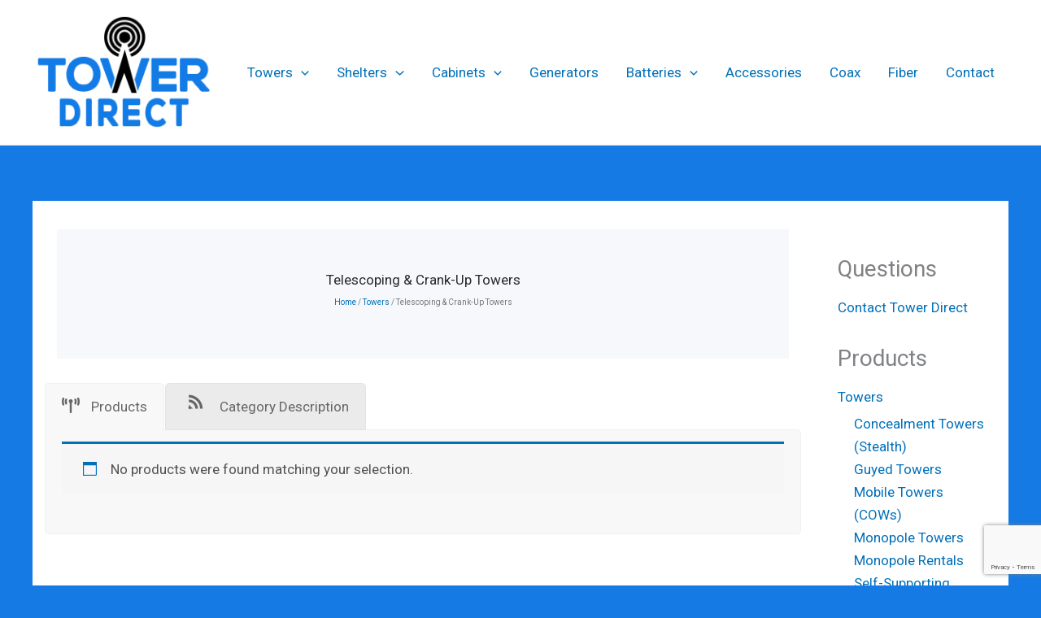

--- FILE ---
content_type: text/html; charset=utf-8
request_url: https://www.google.com/recaptcha/api2/anchor?ar=1&k=6LcqN58UAAAAAE2wurT_44vfSGAdUCrVxwb3iOK3&co=aHR0cHM6Ly90b3dlcmRpcmVjdC5uZXQ6NDQz&hl=en&v=PoyoqOPhxBO7pBk68S4YbpHZ&size=invisible&anchor-ms=20000&execute-ms=30000&cb=aaqoxpzhi7ki
body_size: 48764
content:
<!DOCTYPE HTML><html dir="ltr" lang="en"><head><meta http-equiv="Content-Type" content="text/html; charset=UTF-8">
<meta http-equiv="X-UA-Compatible" content="IE=edge">
<title>reCAPTCHA</title>
<style type="text/css">
/* cyrillic-ext */
@font-face {
  font-family: 'Roboto';
  font-style: normal;
  font-weight: 400;
  font-stretch: 100%;
  src: url(//fonts.gstatic.com/s/roboto/v48/KFO7CnqEu92Fr1ME7kSn66aGLdTylUAMa3GUBHMdazTgWw.woff2) format('woff2');
  unicode-range: U+0460-052F, U+1C80-1C8A, U+20B4, U+2DE0-2DFF, U+A640-A69F, U+FE2E-FE2F;
}
/* cyrillic */
@font-face {
  font-family: 'Roboto';
  font-style: normal;
  font-weight: 400;
  font-stretch: 100%;
  src: url(//fonts.gstatic.com/s/roboto/v48/KFO7CnqEu92Fr1ME7kSn66aGLdTylUAMa3iUBHMdazTgWw.woff2) format('woff2');
  unicode-range: U+0301, U+0400-045F, U+0490-0491, U+04B0-04B1, U+2116;
}
/* greek-ext */
@font-face {
  font-family: 'Roboto';
  font-style: normal;
  font-weight: 400;
  font-stretch: 100%;
  src: url(//fonts.gstatic.com/s/roboto/v48/KFO7CnqEu92Fr1ME7kSn66aGLdTylUAMa3CUBHMdazTgWw.woff2) format('woff2');
  unicode-range: U+1F00-1FFF;
}
/* greek */
@font-face {
  font-family: 'Roboto';
  font-style: normal;
  font-weight: 400;
  font-stretch: 100%;
  src: url(//fonts.gstatic.com/s/roboto/v48/KFO7CnqEu92Fr1ME7kSn66aGLdTylUAMa3-UBHMdazTgWw.woff2) format('woff2');
  unicode-range: U+0370-0377, U+037A-037F, U+0384-038A, U+038C, U+038E-03A1, U+03A3-03FF;
}
/* math */
@font-face {
  font-family: 'Roboto';
  font-style: normal;
  font-weight: 400;
  font-stretch: 100%;
  src: url(//fonts.gstatic.com/s/roboto/v48/KFO7CnqEu92Fr1ME7kSn66aGLdTylUAMawCUBHMdazTgWw.woff2) format('woff2');
  unicode-range: U+0302-0303, U+0305, U+0307-0308, U+0310, U+0312, U+0315, U+031A, U+0326-0327, U+032C, U+032F-0330, U+0332-0333, U+0338, U+033A, U+0346, U+034D, U+0391-03A1, U+03A3-03A9, U+03B1-03C9, U+03D1, U+03D5-03D6, U+03F0-03F1, U+03F4-03F5, U+2016-2017, U+2034-2038, U+203C, U+2040, U+2043, U+2047, U+2050, U+2057, U+205F, U+2070-2071, U+2074-208E, U+2090-209C, U+20D0-20DC, U+20E1, U+20E5-20EF, U+2100-2112, U+2114-2115, U+2117-2121, U+2123-214F, U+2190, U+2192, U+2194-21AE, U+21B0-21E5, U+21F1-21F2, U+21F4-2211, U+2213-2214, U+2216-22FF, U+2308-230B, U+2310, U+2319, U+231C-2321, U+2336-237A, U+237C, U+2395, U+239B-23B7, U+23D0, U+23DC-23E1, U+2474-2475, U+25AF, U+25B3, U+25B7, U+25BD, U+25C1, U+25CA, U+25CC, U+25FB, U+266D-266F, U+27C0-27FF, U+2900-2AFF, U+2B0E-2B11, U+2B30-2B4C, U+2BFE, U+3030, U+FF5B, U+FF5D, U+1D400-1D7FF, U+1EE00-1EEFF;
}
/* symbols */
@font-face {
  font-family: 'Roboto';
  font-style: normal;
  font-weight: 400;
  font-stretch: 100%;
  src: url(//fonts.gstatic.com/s/roboto/v48/KFO7CnqEu92Fr1ME7kSn66aGLdTylUAMaxKUBHMdazTgWw.woff2) format('woff2');
  unicode-range: U+0001-000C, U+000E-001F, U+007F-009F, U+20DD-20E0, U+20E2-20E4, U+2150-218F, U+2190, U+2192, U+2194-2199, U+21AF, U+21E6-21F0, U+21F3, U+2218-2219, U+2299, U+22C4-22C6, U+2300-243F, U+2440-244A, U+2460-24FF, U+25A0-27BF, U+2800-28FF, U+2921-2922, U+2981, U+29BF, U+29EB, U+2B00-2BFF, U+4DC0-4DFF, U+FFF9-FFFB, U+10140-1018E, U+10190-1019C, U+101A0, U+101D0-101FD, U+102E0-102FB, U+10E60-10E7E, U+1D2C0-1D2D3, U+1D2E0-1D37F, U+1F000-1F0FF, U+1F100-1F1AD, U+1F1E6-1F1FF, U+1F30D-1F30F, U+1F315, U+1F31C, U+1F31E, U+1F320-1F32C, U+1F336, U+1F378, U+1F37D, U+1F382, U+1F393-1F39F, U+1F3A7-1F3A8, U+1F3AC-1F3AF, U+1F3C2, U+1F3C4-1F3C6, U+1F3CA-1F3CE, U+1F3D4-1F3E0, U+1F3ED, U+1F3F1-1F3F3, U+1F3F5-1F3F7, U+1F408, U+1F415, U+1F41F, U+1F426, U+1F43F, U+1F441-1F442, U+1F444, U+1F446-1F449, U+1F44C-1F44E, U+1F453, U+1F46A, U+1F47D, U+1F4A3, U+1F4B0, U+1F4B3, U+1F4B9, U+1F4BB, U+1F4BF, U+1F4C8-1F4CB, U+1F4D6, U+1F4DA, U+1F4DF, U+1F4E3-1F4E6, U+1F4EA-1F4ED, U+1F4F7, U+1F4F9-1F4FB, U+1F4FD-1F4FE, U+1F503, U+1F507-1F50B, U+1F50D, U+1F512-1F513, U+1F53E-1F54A, U+1F54F-1F5FA, U+1F610, U+1F650-1F67F, U+1F687, U+1F68D, U+1F691, U+1F694, U+1F698, U+1F6AD, U+1F6B2, U+1F6B9-1F6BA, U+1F6BC, U+1F6C6-1F6CF, U+1F6D3-1F6D7, U+1F6E0-1F6EA, U+1F6F0-1F6F3, U+1F6F7-1F6FC, U+1F700-1F7FF, U+1F800-1F80B, U+1F810-1F847, U+1F850-1F859, U+1F860-1F887, U+1F890-1F8AD, U+1F8B0-1F8BB, U+1F8C0-1F8C1, U+1F900-1F90B, U+1F93B, U+1F946, U+1F984, U+1F996, U+1F9E9, U+1FA00-1FA6F, U+1FA70-1FA7C, U+1FA80-1FA89, U+1FA8F-1FAC6, U+1FACE-1FADC, U+1FADF-1FAE9, U+1FAF0-1FAF8, U+1FB00-1FBFF;
}
/* vietnamese */
@font-face {
  font-family: 'Roboto';
  font-style: normal;
  font-weight: 400;
  font-stretch: 100%;
  src: url(//fonts.gstatic.com/s/roboto/v48/KFO7CnqEu92Fr1ME7kSn66aGLdTylUAMa3OUBHMdazTgWw.woff2) format('woff2');
  unicode-range: U+0102-0103, U+0110-0111, U+0128-0129, U+0168-0169, U+01A0-01A1, U+01AF-01B0, U+0300-0301, U+0303-0304, U+0308-0309, U+0323, U+0329, U+1EA0-1EF9, U+20AB;
}
/* latin-ext */
@font-face {
  font-family: 'Roboto';
  font-style: normal;
  font-weight: 400;
  font-stretch: 100%;
  src: url(//fonts.gstatic.com/s/roboto/v48/KFO7CnqEu92Fr1ME7kSn66aGLdTylUAMa3KUBHMdazTgWw.woff2) format('woff2');
  unicode-range: U+0100-02BA, U+02BD-02C5, U+02C7-02CC, U+02CE-02D7, U+02DD-02FF, U+0304, U+0308, U+0329, U+1D00-1DBF, U+1E00-1E9F, U+1EF2-1EFF, U+2020, U+20A0-20AB, U+20AD-20C0, U+2113, U+2C60-2C7F, U+A720-A7FF;
}
/* latin */
@font-face {
  font-family: 'Roboto';
  font-style: normal;
  font-weight: 400;
  font-stretch: 100%;
  src: url(//fonts.gstatic.com/s/roboto/v48/KFO7CnqEu92Fr1ME7kSn66aGLdTylUAMa3yUBHMdazQ.woff2) format('woff2');
  unicode-range: U+0000-00FF, U+0131, U+0152-0153, U+02BB-02BC, U+02C6, U+02DA, U+02DC, U+0304, U+0308, U+0329, U+2000-206F, U+20AC, U+2122, U+2191, U+2193, U+2212, U+2215, U+FEFF, U+FFFD;
}
/* cyrillic-ext */
@font-face {
  font-family: 'Roboto';
  font-style: normal;
  font-weight: 500;
  font-stretch: 100%;
  src: url(//fonts.gstatic.com/s/roboto/v48/KFO7CnqEu92Fr1ME7kSn66aGLdTylUAMa3GUBHMdazTgWw.woff2) format('woff2');
  unicode-range: U+0460-052F, U+1C80-1C8A, U+20B4, U+2DE0-2DFF, U+A640-A69F, U+FE2E-FE2F;
}
/* cyrillic */
@font-face {
  font-family: 'Roboto';
  font-style: normal;
  font-weight: 500;
  font-stretch: 100%;
  src: url(//fonts.gstatic.com/s/roboto/v48/KFO7CnqEu92Fr1ME7kSn66aGLdTylUAMa3iUBHMdazTgWw.woff2) format('woff2');
  unicode-range: U+0301, U+0400-045F, U+0490-0491, U+04B0-04B1, U+2116;
}
/* greek-ext */
@font-face {
  font-family: 'Roboto';
  font-style: normal;
  font-weight: 500;
  font-stretch: 100%;
  src: url(//fonts.gstatic.com/s/roboto/v48/KFO7CnqEu92Fr1ME7kSn66aGLdTylUAMa3CUBHMdazTgWw.woff2) format('woff2');
  unicode-range: U+1F00-1FFF;
}
/* greek */
@font-face {
  font-family: 'Roboto';
  font-style: normal;
  font-weight: 500;
  font-stretch: 100%;
  src: url(//fonts.gstatic.com/s/roboto/v48/KFO7CnqEu92Fr1ME7kSn66aGLdTylUAMa3-UBHMdazTgWw.woff2) format('woff2');
  unicode-range: U+0370-0377, U+037A-037F, U+0384-038A, U+038C, U+038E-03A1, U+03A3-03FF;
}
/* math */
@font-face {
  font-family: 'Roboto';
  font-style: normal;
  font-weight: 500;
  font-stretch: 100%;
  src: url(//fonts.gstatic.com/s/roboto/v48/KFO7CnqEu92Fr1ME7kSn66aGLdTylUAMawCUBHMdazTgWw.woff2) format('woff2');
  unicode-range: U+0302-0303, U+0305, U+0307-0308, U+0310, U+0312, U+0315, U+031A, U+0326-0327, U+032C, U+032F-0330, U+0332-0333, U+0338, U+033A, U+0346, U+034D, U+0391-03A1, U+03A3-03A9, U+03B1-03C9, U+03D1, U+03D5-03D6, U+03F0-03F1, U+03F4-03F5, U+2016-2017, U+2034-2038, U+203C, U+2040, U+2043, U+2047, U+2050, U+2057, U+205F, U+2070-2071, U+2074-208E, U+2090-209C, U+20D0-20DC, U+20E1, U+20E5-20EF, U+2100-2112, U+2114-2115, U+2117-2121, U+2123-214F, U+2190, U+2192, U+2194-21AE, U+21B0-21E5, U+21F1-21F2, U+21F4-2211, U+2213-2214, U+2216-22FF, U+2308-230B, U+2310, U+2319, U+231C-2321, U+2336-237A, U+237C, U+2395, U+239B-23B7, U+23D0, U+23DC-23E1, U+2474-2475, U+25AF, U+25B3, U+25B7, U+25BD, U+25C1, U+25CA, U+25CC, U+25FB, U+266D-266F, U+27C0-27FF, U+2900-2AFF, U+2B0E-2B11, U+2B30-2B4C, U+2BFE, U+3030, U+FF5B, U+FF5D, U+1D400-1D7FF, U+1EE00-1EEFF;
}
/* symbols */
@font-face {
  font-family: 'Roboto';
  font-style: normal;
  font-weight: 500;
  font-stretch: 100%;
  src: url(//fonts.gstatic.com/s/roboto/v48/KFO7CnqEu92Fr1ME7kSn66aGLdTylUAMaxKUBHMdazTgWw.woff2) format('woff2');
  unicode-range: U+0001-000C, U+000E-001F, U+007F-009F, U+20DD-20E0, U+20E2-20E4, U+2150-218F, U+2190, U+2192, U+2194-2199, U+21AF, U+21E6-21F0, U+21F3, U+2218-2219, U+2299, U+22C4-22C6, U+2300-243F, U+2440-244A, U+2460-24FF, U+25A0-27BF, U+2800-28FF, U+2921-2922, U+2981, U+29BF, U+29EB, U+2B00-2BFF, U+4DC0-4DFF, U+FFF9-FFFB, U+10140-1018E, U+10190-1019C, U+101A0, U+101D0-101FD, U+102E0-102FB, U+10E60-10E7E, U+1D2C0-1D2D3, U+1D2E0-1D37F, U+1F000-1F0FF, U+1F100-1F1AD, U+1F1E6-1F1FF, U+1F30D-1F30F, U+1F315, U+1F31C, U+1F31E, U+1F320-1F32C, U+1F336, U+1F378, U+1F37D, U+1F382, U+1F393-1F39F, U+1F3A7-1F3A8, U+1F3AC-1F3AF, U+1F3C2, U+1F3C4-1F3C6, U+1F3CA-1F3CE, U+1F3D4-1F3E0, U+1F3ED, U+1F3F1-1F3F3, U+1F3F5-1F3F7, U+1F408, U+1F415, U+1F41F, U+1F426, U+1F43F, U+1F441-1F442, U+1F444, U+1F446-1F449, U+1F44C-1F44E, U+1F453, U+1F46A, U+1F47D, U+1F4A3, U+1F4B0, U+1F4B3, U+1F4B9, U+1F4BB, U+1F4BF, U+1F4C8-1F4CB, U+1F4D6, U+1F4DA, U+1F4DF, U+1F4E3-1F4E6, U+1F4EA-1F4ED, U+1F4F7, U+1F4F9-1F4FB, U+1F4FD-1F4FE, U+1F503, U+1F507-1F50B, U+1F50D, U+1F512-1F513, U+1F53E-1F54A, U+1F54F-1F5FA, U+1F610, U+1F650-1F67F, U+1F687, U+1F68D, U+1F691, U+1F694, U+1F698, U+1F6AD, U+1F6B2, U+1F6B9-1F6BA, U+1F6BC, U+1F6C6-1F6CF, U+1F6D3-1F6D7, U+1F6E0-1F6EA, U+1F6F0-1F6F3, U+1F6F7-1F6FC, U+1F700-1F7FF, U+1F800-1F80B, U+1F810-1F847, U+1F850-1F859, U+1F860-1F887, U+1F890-1F8AD, U+1F8B0-1F8BB, U+1F8C0-1F8C1, U+1F900-1F90B, U+1F93B, U+1F946, U+1F984, U+1F996, U+1F9E9, U+1FA00-1FA6F, U+1FA70-1FA7C, U+1FA80-1FA89, U+1FA8F-1FAC6, U+1FACE-1FADC, U+1FADF-1FAE9, U+1FAF0-1FAF8, U+1FB00-1FBFF;
}
/* vietnamese */
@font-face {
  font-family: 'Roboto';
  font-style: normal;
  font-weight: 500;
  font-stretch: 100%;
  src: url(//fonts.gstatic.com/s/roboto/v48/KFO7CnqEu92Fr1ME7kSn66aGLdTylUAMa3OUBHMdazTgWw.woff2) format('woff2');
  unicode-range: U+0102-0103, U+0110-0111, U+0128-0129, U+0168-0169, U+01A0-01A1, U+01AF-01B0, U+0300-0301, U+0303-0304, U+0308-0309, U+0323, U+0329, U+1EA0-1EF9, U+20AB;
}
/* latin-ext */
@font-face {
  font-family: 'Roboto';
  font-style: normal;
  font-weight: 500;
  font-stretch: 100%;
  src: url(//fonts.gstatic.com/s/roboto/v48/KFO7CnqEu92Fr1ME7kSn66aGLdTylUAMa3KUBHMdazTgWw.woff2) format('woff2');
  unicode-range: U+0100-02BA, U+02BD-02C5, U+02C7-02CC, U+02CE-02D7, U+02DD-02FF, U+0304, U+0308, U+0329, U+1D00-1DBF, U+1E00-1E9F, U+1EF2-1EFF, U+2020, U+20A0-20AB, U+20AD-20C0, U+2113, U+2C60-2C7F, U+A720-A7FF;
}
/* latin */
@font-face {
  font-family: 'Roboto';
  font-style: normal;
  font-weight: 500;
  font-stretch: 100%;
  src: url(//fonts.gstatic.com/s/roboto/v48/KFO7CnqEu92Fr1ME7kSn66aGLdTylUAMa3yUBHMdazQ.woff2) format('woff2');
  unicode-range: U+0000-00FF, U+0131, U+0152-0153, U+02BB-02BC, U+02C6, U+02DA, U+02DC, U+0304, U+0308, U+0329, U+2000-206F, U+20AC, U+2122, U+2191, U+2193, U+2212, U+2215, U+FEFF, U+FFFD;
}
/* cyrillic-ext */
@font-face {
  font-family: 'Roboto';
  font-style: normal;
  font-weight: 900;
  font-stretch: 100%;
  src: url(//fonts.gstatic.com/s/roboto/v48/KFO7CnqEu92Fr1ME7kSn66aGLdTylUAMa3GUBHMdazTgWw.woff2) format('woff2');
  unicode-range: U+0460-052F, U+1C80-1C8A, U+20B4, U+2DE0-2DFF, U+A640-A69F, U+FE2E-FE2F;
}
/* cyrillic */
@font-face {
  font-family: 'Roboto';
  font-style: normal;
  font-weight: 900;
  font-stretch: 100%;
  src: url(//fonts.gstatic.com/s/roboto/v48/KFO7CnqEu92Fr1ME7kSn66aGLdTylUAMa3iUBHMdazTgWw.woff2) format('woff2');
  unicode-range: U+0301, U+0400-045F, U+0490-0491, U+04B0-04B1, U+2116;
}
/* greek-ext */
@font-face {
  font-family: 'Roboto';
  font-style: normal;
  font-weight: 900;
  font-stretch: 100%;
  src: url(//fonts.gstatic.com/s/roboto/v48/KFO7CnqEu92Fr1ME7kSn66aGLdTylUAMa3CUBHMdazTgWw.woff2) format('woff2');
  unicode-range: U+1F00-1FFF;
}
/* greek */
@font-face {
  font-family: 'Roboto';
  font-style: normal;
  font-weight: 900;
  font-stretch: 100%;
  src: url(//fonts.gstatic.com/s/roboto/v48/KFO7CnqEu92Fr1ME7kSn66aGLdTylUAMa3-UBHMdazTgWw.woff2) format('woff2');
  unicode-range: U+0370-0377, U+037A-037F, U+0384-038A, U+038C, U+038E-03A1, U+03A3-03FF;
}
/* math */
@font-face {
  font-family: 'Roboto';
  font-style: normal;
  font-weight: 900;
  font-stretch: 100%;
  src: url(//fonts.gstatic.com/s/roboto/v48/KFO7CnqEu92Fr1ME7kSn66aGLdTylUAMawCUBHMdazTgWw.woff2) format('woff2');
  unicode-range: U+0302-0303, U+0305, U+0307-0308, U+0310, U+0312, U+0315, U+031A, U+0326-0327, U+032C, U+032F-0330, U+0332-0333, U+0338, U+033A, U+0346, U+034D, U+0391-03A1, U+03A3-03A9, U+03B1-03C9, U+03D1, U+03D5-03D6, U+03F0-03F1, U+03F4-03F5, U+2016-2017, U+2034-2038, U+203C, U+2040, U+2043, U+2047, U+2050, U+2057, U+205F, U+2070-2071, U+2074-208E, U+2090-209C, U+20D0-20DC, U+20E1, U+20E5-20EF, U+2100-2112, U+2114-2115, U+2117-2121, U+2123-214F, U+2190, U+2192, U+2194-21AE, U+21B0-21E5, U+21F1-21F2, U+21F4-2211, U+2213-2214, U+2216-22FF, U+2308-230B, U+2310, U+2319, U+231C-2321, U+2336-237A, U+237C, U+2395, U+239B-23B7, U+23D0, U+23DC-23E1, U+2474-2475, U+25AF, U+25B3, U+25B7, U+25BD, U+25C1, U+25CA, U+25CC, U+25FB, U+266D-266F, U+27C0-27FF, U+2900-2AFF, U+2B0E-2B11, U+2B30-2B4C, U+2BFE, U+3030, U+FF5B, U+FF5D, U+1D400-1D7FF, U+1EE00-1EEFF;
}
/* symbols */
@font-face {
  font-family: 'Roboto';
  font-style: normal;
  font-weight: 900;
  font-stretch: 100%;
  src: url(//fonts.gstatic.com/s/roboto/v48/KFO7CnqEu92Fr1ME7kSn66aGLdTylUAMaxKUBHMdazTgWw.woff2) format('woff2');
  unicode-range: U+0001-000C, U+000E-001F, U+007F-009F, U+20DD-20E0, U+20E2-20E4, U+2150-218F, U+2190, U+2192, U+2194-2199, U+21AF, U+21E6-21F0, U+21F3, U+2218-2219, U+2299, U+22C4-22C6, U+2300-243F, U+2440-244A, U+2460-24FF, U+25A0-27BF, U+2800-28FF, U+2921-2922, U+2981, U+29BF, U+29EB, U+2B00-2BFF, U+4DC0-4DFF, U+FFF9-FFFB, U+10140-1018E, U+10190-1019C, U+101A0, U+101D0-101FD, U+102E0-102FB, U+10E60-10E7E, U+1D2C0-1D2D3, U+1D2E0-1D37F, U+1F000-1F0FF, U+1F100-1F1AD, U+1F1E6-1F1FF, U+1F30D-1F30F, U+1F315, U+1F31C, U+1F31E, U+1F320-1F32C, U+1F336, U+1F378, U+1F37D, U+1F382, U+1F393-1F39F, U+1F3A7-1F3A8, U+1F3AC-1F3AF, U+1F3C2, U+1F3C4-1F3C6, U+1F3CA-1F3CE, U+1F3D4-1F3E0, U+1F3ED, U+1F3F1-1F3F3, U+1F3F5-1F3F7, U+1F408, U+1F415, U+1F41F, U+1F426, U+1F43F, U+1F441-1F442, U+1F444, U+1F446-1F449, U+1F44C-1F44E, U+1F453, U+1F46A, U+1F47D, U+1F4A3, U+1F4B0, U+1F4B3, U+1F4B9, U+1F4BB, U+1F4BF, U+1F4C8-1F4CB, U+1F4D6, U+1F4DA, U+1F4DF, U+1F4E3-1F4E6, U+1F4EA-1F4ED, U+1F4F7, U+1F4F9-1F4FB, U+1F4FD-1F4FE, U+1F503, U+1F507-1F50B, U+1F50D, U+1F512-1F513, U+1F53E-1F54A, U+1F54F-1F5FA, U+1F610, U+1F650-1F67F, U+1F687, U+1F68D, U+1F691, U+1F694, U+1F698, U+1F6AD, U+1F6B2, U+1F6B9-1F6BA, U+1F6BC, U+1F6C6-1F6CF, U+1F6D3-1F6D7, U+1F6E0-1F6EA, U+1F6F0-1F6F3, U+1F6F7-1F6FC, U+1F700-1F7FF, U+1F800-1F80B, U+1F810-1F847, U+1F850-1F859, U+1F860-1F887, U+1F890-1F8AD, U+1F8B0-1F8BB, U+1F8C0-1F8C1, U+1F900-1F90B, U+1F93B, U+1F946, U+1F984, U+1F996, U+1F9E9, U+1FA00-1FA6F, U+1FA70-1FA7C, U+1FA80-1FA89, U+1FA8F-1FAC6, U+1FACE-1FADC, U+1FADF-1FAE9, U+1FAF0-1FAF8, U+1FB00-1FBFF;
}
/* vietnamese */
@font-face {
  font-family: 'Roboto';
  font-style: normal;
  font-weight: 900;
  font-stretch: 100%;
  src: url(//fonts.gstatic.com/s/roboto/v48/KFO7CnqEu92Fr1ME7kSn66aGLdTylUAMa3OUBHMdazTgWw.woff2) format('woff2');
  unicode-range: U+0102-0103, U+0110-0111, U+0128-0129, U+0168-0169, U+01A0-01A1, U+01AF-01B0, U+0300-0301, U+0303-0304, U+0308-0309, U+0323, U+0329, U+1EA0-1EF9, U+20AB;
}
/* latin-ext */
@font-face {
  font-family: 'Roboto';
  font-style: normal;
  font-weight: 900;
  font-stretch: 100%;
  src: url(//fonts.gstatic.com/s/roboto/v48/KFO7CnqEu92Fr1ME7kSn66aGLdTylUAMa3KUBHMdazTgWw.woff2) format('woff2');
  unicode-range: U+0100-02BA, U+02BD-02C5, U+02C7-02CC, U+02CE-02D7, U+02DD-02FF, U+0304, U+0308, U+0329, U+1D00-1DBF, U+1E00-1E9F, U+1EF2-1EFF, U+2020, U+20A0-20AB, U+20AD-20C0, U+2113, U+2C60-2C7F, U+A720-A7FF;
}
/* latin */
@font-face {
  font-family: 'Roboto';
  font-style: normal;
  font-weight: 900;
  font-stretch: 100%;
  src: url(//fonts.gstatic.com/s/roboto/v48/KFO7CnqEu92Fr1ME7kSn66aGLdTylUAMa3yUBHMdazQ.woff2) format('woff2');
  unicode-range: U+0000-00FF, U+0131, U+0152-0153, U+02BB-02BC, U+02C6, U+02DA, U+02DC, U+0304, U+0308, U+0329, U+2000-206F, U+20AC, U+2122, U+2191, U+2193, U+2212, U+2215, U+FEFF, U+FFFD;
}

</style>
<link rel="stylesheet" type="text/css" href="https://www.gstatic.com/recaptcha/releases/PoyoqOPhxBO7pBk68S4YbpHZ/styles__ltr.css">
<script nonce="-1H2Sh0VT5VPGfwJm-C8JA" type="text/javascript">window['__recaptcha_api'] = 'https://www.google.com/recaptcha/api2/';</script>
<script type="text/javascript" src="https://www.gstatic.com/recaptcha/releases/PoyoqOPhxBO7pBk68S4YbpHZ/recaptcha__en.js" nonce="-1H2Sh0VT5VPGfwJm-C8JA">
      
    </script></head>
<body><div id="rc-anchor-alert" class="rc-anchor-alert"></div>
<input type="hidden" id="recaptcha-token" value="[base64]">
<script type="text/javascript" nonce="-1H2Sh0VT5VPGfwJm-C8JA">
      recaptcha.anchor.Main.init("[\x22ainput\x22,[\x22bgdata\x22,\x22\x22,\[base64]/[base64]/[base64]/KE4oMTI0LHYsdi5HKSxMWihsLHYpKTpOKDEyNCx2LGwpLFYpLHYpLFQpKSxGKDE3MSx2KX0scjc9ZnVuY3Rpb24obCl7cmV0dXJuIGx9LEM9ZnVuY3Rpb24obCxWLHYpe04odixsLFYpLFZbYWtdPTI3OTZ9LG49ZnVuY3Rpb24obCxWKXtWLlg9KChWLlg/[base64]/[base64]/[base64]/[base64]/[base64]/[base64]/[base64]/[base64]/[base64]/[base64]/[base64]\\u003d\x22,\[base64]\\u003d\x22,\x22w5jCrcKuw5PCs8Oww5HDjg9haHVVbcKbwpsyX2jCjRzDoDLCk8KVEcK4w60aV8KxAsKMecKOYEFSNcOYNkFoPxDCizvDtDdRM8Ovw4/DpsOuw6YaK2zDgH8QwrDDlDXCs0BdwofDosKaHAnDuVPCoMOcEnPDnkzCo8OxPsOuVcKuw53DmcKewos5w73CucONfB3CtyDCjWzCuVNpw6fDsFAFfWIXCcO3XcKpw5XDm8KuAsOOwrIINMO6wrLDtMKWw4fDosKEwofCoA/CuArCuGtbIFzDkx/ChADCr8OrMcKgQUw/JUDCisOIPVXDuMO+w7HDmsO7HTITwrnDlQDDkcKIw65pw6YkFsKfGsKAcMK6GRPDgk3CmsOeJE5uw5Npwqt+wqHDulsZWlc/PsO1w7FNQBXCncKQfsKoB8Kfw6BBw7PDvA3ClFnChRTDtMKVLcKgF2prOiJadcKhPMOgEcOFOXQRw6zCuG/DqcOpdsKVwpnCt8OXwqpsRsKywp3CsxjCqsKRwq3CgDFrwptlw4zCvsKxw4/ClH3DmyY2wqvCrcK4w7YcwpXDujMOwrDCtnJZNsOSCMO3w4diw7d2w57CgcOuAAlQw7JPw73CkGDDgFvDjWXDg2wJw5diYsKtX3/DjDkmZXIGfcKUwpLCuhB1w4/DhcOlw4zDhGdzJVUKw6LDskjDvHE/CiFrXsKXwrsgasOkw6nDoBsGCsOOwqvCo8KafcOPCcODwoZaZ8OdEwg6c8OGw6XCicKzwr97w5Uoa27CtR/Dm8KQw6bDpcOFMxFBb3oPNFvDnUfCvDHDjARSwqDClmnCtQLCgMKWw6ImwoYOAHFdMMOjw5nDlxsFwp3CvCBKwrTCo0M+w5sWw5FPw50ewrLCq8OrPsOqwqhweX5Gw43DnHLCrsKLUHp5wrHCpBoHDcKfKgE+BBp5CsOJwrLDm8KiY8KIwpHDuQHDiw7CmjYjw6/CsTzDjRTDp8OOcGMfwrXDqz3DrTzCuMKdZSw5XcK1w6xZDy/DjMKgw6XClcKKf8OIwp4qbggEUyLCnjLCgsOqIsKRb2zCuWxJfMKPwoJ3w6ZNwrTCoMOnwqfCgMKCDcOgSgnDt8Ogwr3Cu1dvwrUoRsKYw7hPUMOLC07DunTCljYJNsKraXLDmsKgwqrCrw/DvzrCq8KPb3FJwq/CpDzCi27CkCB4D8KwWMO6LWrDp8KIwpTDpMK6cQTCtXU6IMOxC8OFwoZ8w6zCk8ORMsKjw6TCsAfCog/Cm0URXsKvVTMmw6XCixxGacOowqbChV7DmTwcwqVkwr0zA1/CtkDDqnXDvgfDqnbDkTHCksOKwpIdw4xew4bCgkZUwr1XwrHCnmHCq8Kmw4DDhsOhbcOiwr1tNw9uwrrCtMOiw4E5w6zCmMKPESHDoBDDo3bClsOlZ8O4w4h1w7hnwpRtw40+w68Lw7bDhMKsbcO0wrfDuMKkR8KRY8K7P8K/C8Onw4DCrHIKw647wrc+wo/Dh2rDv03ClxrDmGfDqzrCmjoiV1wBwqvCow/DkMKXMGk3BjjDgsKZaiLDrRHDtDHCvcK+w6LDj8K7dU3DmxcJwoMZw7JjwoRawqxxU8KBNE9dAVLCucKqwrl+woEEB8OlwoFrw5rCsVDCt8KjS8Kxw5HChcOrHcKBwqzCkMO5csOzWMKuw7jDkMO9wq0+wog2w5vDk30WwrnCry/Ct8KMwpJYw6vCtsKSbU3CicOHLCfDu1jCnsKOOAPCq8OLwoTCqwswwppZw4d0CsKxJl9dSyoaw61nwqDDjzkJQcOjOcK/U8ORw4HClMOZNDbCsMOpf8KwB8Kpwps6w41Iwp/CpcOQw6BXwq7DqsKzwosiw4XDsRjClRk4wrcMwpNXwrfDhABLRcK6w6zDv8KzXGA0dsK7w4NPwo/CrFMCwpbDoMOlwoPCnMKQwq7CgMK6PsO9w7Nzw4cVwpVow4XClig4w6fCiz/DnWPDlC5RRcOywqp1w6dVAMOuwqDDkMKjfQvCui8CeSjCo8OYEMOowoLDhwHCv0YiTcKXw4Myw5t8DgYBwonDvsKeacO1U8KywrgvwqzDqGHDp8KICh3DlTvCgsOQw5V0BRHDvVZuwo9Vw7AiNUDDt8ONw7x8HG3Cn8Kkbi/Dn0Y0wp/CgSfCihTDqgoWw7rDuBPDuzp9FUNPw5/Ckn3DgsK8cBFCe8OJR3bCkcO9wq/[base64]/[base64]/DhMOMwpUGScOiccKLw7pONsKpCsOlw6PCk3nCqsOww6kOW8OrSywjJcOowrnCtsOhw5LDgEJuw6JDwrHCn3pRCB8iw6zCugLChWELWmcCGhAgw4vDrRcgFi5zXsKew4oaw6HCs8OsS8OLwoVmF8OuTMKCI3FIw4PDmQ7DusK/wpDCok3DgF7CtygZZi4ddg4ydcOuwrhywpl1Ljwtw7nCojtHw4rCh3lhwrMPPmjChHASwoPCq8KDw7FkP0fCl2vDgcKoOcKCworDikE/[base64]/YDcVJSoMw6bDvDN0VQ7Cm1NUwrbDj8Ojw6loTMOZwrzDnH0HPsKcH27CklrCvWo1woLCh8KKAEllw4PCmGnDosOyPMKSw4IqwrUAw54mUcO6G8Kbw5rDr8KyIi5rw4/DncKJw74ic8OPw43CqivCjMO2w6U+w4zDi8OUwofCjcKsw4HDsMKFw45xw7DDh8O4SEQ7T8K0wp/[base64]/[base64]/Ds8OWPhFrwqpsw7hab1HDusO+w412w7pEwpU+YxDDtsKnDCoZC3XCkMK2DsO6woTDj8OcVsKWw5c7JMKOwr0XwrHCjcKGWEVjwqcpw5NawoISw4PDlsKcVcKkwqBPfQLCnGUEwoo/NwU8wp8Gw5fDiMOHwpTDocKfwrsJwrAZMFDDvMKQwqvDvGPChsOfWsKNw7nCtcKyS8KbMsOgSCbDmcKcTFLDs8KyE8O9SmHCrcO2T8O5w5Fbc8Kow5XCi0tZwpk6QDU8wrjDjH/DjsOLwp3DtcKXNytiw7rDsMOnwrrCv3fCmCNCwrldFcO7YMOwwr/[base64]/CvkLCpsKpQ1kPWDoAHS3CqcORGsODw716EcKRw4BrBVLCuCTCp1LCmCPCuMKod0rDj8KfFcOcw7gafcKGGD/[base64]/Ci8KMLRcJPsK7RwUrEMOkLhDCiTELP8Omw4rCrcOob03DonzCo8O7w5vCr8O0d8Kgw5DCjDnCkMKdw7hewqciPg7DoBVGwo1jwq4dEGZXw6fDjMKNB8KZZ0zDt2cVwqnDlcObw6TDvEtrw4PDt8KhAcKWahgAWTPDrkNIQcKKwr7DoWIZGmtaUyDClWrDtEM/wroibFDCtCnCuEkEI8K/wqLCuVLCh8OZY1Udw6NJVzxhw77DhcK9w6s/[base64]/CihPCt8KdaBh0wrZcwplfw5XDiMOffQUww5zCvsO8wpLClcKWwr/[base64]/[base64]/w71owq3CkUcmwr7CrcKQBjUwCFjCihHCtsKOw5zCu8Ksw6VQKVYRwobDkA3DnMK4XV4hwpvCpMKkwqAGH15Lw7nDg33DnsKjwp8RHcKsZMKHw6PDp1rCqMKcw5tWwotiCcOWwp9PVMKbwp/DrMKjwqfCshnDg8K2wpgXwp5GwokyJsOhw78pwqjDjzAlCkjDvMKDw4B9TWZDw7HDj0/[base64]/CisOsJ8K6IsKow67Cj8KSGB5LwrHCvMK1BcKVBxPDg3LCuMOdw4QiK3HDoiPCs8Ouw6jDlFAHRMOIw4RGw4V6wosRRjROPjIww4/DuD8HA8OPwoh8woJAwpjCmMKHw7HCgGozwp4hw4Ehcghvw74Bw4AZwqPCtyEQw6HCocOrw7pibcOyXsOwwoQtwqjCjhbCt8OswqHCucK7wqQjWcOIw54/W8Ocwq/[base64]/[base64]/NMKaOnzDgHzDjsOuwoDCqsOTw6k/woXDvsOAw7TDoMOnd1BTPMK4wq9Lw7vCgVNcVmbDrEEnRcOgw4vCqcOawo8sZMKbZcOscsKJwrvCgiB2csO+w7XDl3HDpcOheBYvwqXCtDQsIMOtf2XClMKZw50cwqp3w4bCmz1lwrPCo8OpwqbCoTRwwq7Ck8KDLFsfwqXCusKWDcKDwrRkIFVfw5NxwqXDt15Zwo/CrmkCYTjDvnDComHDkcOWNcO2wphrbzbCm0DDkAnCoULDrEskwoJzwoxzwoPCpi7DnBnCncOabSnCh1/[base64]/w49+JsOFwpUbwpQVZAARw6jCosOUw6zCgsKYdsOUw4czwpTCucOVwq9Nw58CwrDDpQoLSBjDisK5XMKmw4VwU8OSS8KGbzDDh8K3FkcjwonCuMK1ZcKFPmfDjw3Ch8K/RcK1PsOtRMOKwrIrw67Dk2FYw6QleMOSw4fDn8O2WiAEw6LCvMK6bMKee205wrlIKcKdw4xXXcKmbcOZw6Miw7zChSIGBcK7EsKcGH3DgMO5XcOdw4DCrQkQLWhXAlsgBw48w6/DuAd7T8KNw7fCiMORw43DtcKLfMK9wpjCssOfw7TCqVFoM8OVQT7Dp8Opw5sPw6TCq8OMPcKdZxrCgT7CmWkxw4LCicKew519EnUCGsOINRbClcO5wrnCvFQ4d8OUbHjDmW9nw4PChsKGTR/DpWx1wpfCkiPCtA9NL23CpBMgFRJQNcKww4jCgyzDmcKpBzgswrk6wpzCqURdB8KhH1/CphEzw4HCiHsiTcOzw5nDhgBOVTTCt8K5STwSYCXCrX12woFow4oufHwbwrwZGMKfUcKhKHMFUFVIw5XCosKrSEjDoSgbFzHCo3tRQsKsF8KAw5VpXQRrw40Nw6HCmA/Ct8KlwohLbEHDpMK7UljCrygKw6J0PhBrDiR5wojDq8OYw73CiMK6w4XDjB/CtENLPcOUwrNpD8KzF0HCmUtUwoLCusK/w5/[base64]/CgcKSw6zCrsOEwpNzJsKzwr7CisKDbT/DpFbDm8OvF8O6J8OSwrfDsMO7Xi9NMUrCkQt7McO/[base64]/f0rCscKBd8K5GW9VwqVLw7rDgVvDssOWw7NuwooIX2hvw6DDvcKowrjDu8OfwqTDusK5w4cAwoB3H8KPa8OIw73DrcOjw7vDmsKTwpoNw6PDmARReDA4UMO3w5kkw43CsXTDkC/DjcOnwrrDljzCn8Oewq12w4PChFXDtiE3w69dEsKLKcKCO2PDrMKuwrU0GsKQTTkBbcK/woh/wojCsnjCvcK/w6skCQ0Bw4M6Fmdmwr4Id8O0HTDDmcKLTjHChcKqEMOsGyHCg1zCm8OVw7nDkMOIDXsow5cAwq42AR9tZsKdPsKTw7DCk8OiajbDi8OzwpBewqQ3w4cGwrjDrMKgPcKLw4TDpzLDh2nCi8KjeMKdMyoOw63DuMK5wo7DkRt4w7/[base64]/Dq8KjFgNgb8OZw5LCuHLCt28VwrhqT8OhwrDCtsOqQClfbsKAw6DDv1YIGMKFw7nCpnXDmsOPw7xcfFBrwrPCjnHCn8Orw5Q7wpbCv8Kewp/DlwJ+YmjCgMK/B8KewpbCgMKKwokVw4rCgMKeMHbDnsKCPDTDhcKKMAnCohnDh8OyZTHDtR/DuMKTw59dFcOxTMKhKMKwJTjDr8ONbcOgKsODf8KVwovDjMKbdB1bw6/[base64]/CgWI8w5FOwqxPQFvCuMKhw6bCjsKQw5dQwqjDu8ONw4FNwrcHS8OHKcOlHMKGa8Orw7jCi8OJw5TCl8KAI0YfPSVmw6HDo8KpD2fCrmFiFcOcHMOjw5rCj8KlBcKRdMKvwo/DmcOywqnDlcKPCzpTwqJuwp4BOsOwI8O9fsOmw5hEcMKdH0nChHXDpcK5w7UgDULCuBzDrcKYbMOifcO9VMOAw49aUcKXQ20yQTLCt2LDnMKfwrRnT0bCnSNDZXlvTz0MI8OzwqrCrMKpDsOnVhRtEEfCo8OUasO/X8OYwrgYUsOLwql8RsKzwpoyAzQPMysLdWRkbcO+N3TCombCtS06w6xRwrjCqMKuS3x3w70ZQMKbwrfDkMKBw4/CtcKCwqvDm8OeXcO4wqcKw4DCs1bDpMOcZsO0AMK4YF/DmBZXw503KcObwpXDkBZVwr0SH8KmUBjCpMOjw4hMw7LCm3IJwrnCol1hwp3Dpxo0w5o1wqNfe2XCjMO6fcOcw6ARwrPCrcKlw4vChWHDvcKYNcKjw7LDksOFfcOSw7nDsHHCncOqTV/DjFRYYsOAwpjCv8K5GxJmw6xxwqktRyAgW8KRw4HDh8Kcwr/CiHLDksOTw6psKWnCk8K2eMOew5rCtSgzwo3CicO+wo0kBcOrwrd6c8KYCzzCpMOofjXDgU/[base64]/w5TDoh/DmW/DmsKhw7jCrxDDpMK0w5vCrMOgwoE9w43DlQpTc0BLwqtqZ8K8JsKfHMOOwqJRCSzDoV/DlRHDm8KnAW3DjsKWwo3ChyIow6PCnsOMMjvCmWRqecKPNz/[base64]/CvMKPcsKGw6dMw5EhYsO7JxzCqMKhRMKsfwPDpTluMXdrFE/[base64]/[base64]/CuHFSLcKtOU3DnibDi8KtB8OgCQ/DkMOvW8KVEMK3w77DlX0HOVvCrnpow7oiwqLDj8KtHcKNU8KybMOIw7LDmsKCwpx0w7dWw4HDpGPCuyA7QFp7w4YZw7rChTN8DWQWDnxGwrssKmJXEsKEw5DCgyPDjSYDGMK5wph9w5gKwofDlcOqwpELKU/DsMKTK0vCimcvwqFMwojCo8KEeMO1w4pbwqrCsWhmLcOaw7bDjU/Djj7DoMKww5lnwqlxDXNzwrrDtMK2w73DtRpsw5fCuMKewqFOA093w6/DiSPCkhsxw7vDuArDriR/w4fCniHCr0FQw53CuQvCgMOpFMOXBcKdwrnDg0TCo8OrH8O2clJJwqjDrUDDmMK1wq7CnMKEcMOUwq7DoWdfFcK2w6/DgcKsW8O/w4HCq8OjP8KAwqR5w7lgXTUaeMOoGcK/wp1EwoEnwpZcZEN0C2/DryXDvcKywqoxw6YOwoTDlV5eOG7CkGEwM8OiT1cufMKTPcKGwoXCncO3w6bDoVZ3UcOfwpfCssOeTVnDumQQwpDCo8ONIMKGPlYAw53DpH0nWzAnw7gEwrM7HcOUJcK/HiTDssKCIH7DicOPE3DDlcOCGyVRKDwjesKGwqQATG5ow5cjEwzCkgspLDsbS38cJiDDscO5w7rCn8OvKsKiAinCgGbDtMKhDsOiwpjDigBfKBIUwp7DoMOScEPDpcKZwr4ST8Oow7EywpjCiS/[base64]/w7HCmEXDksOhw5TDmMKwwqJlw6jDlcOzSQTDuXjDjH0Mwqtswp/CkhlWw43CrBXCvzN/w4bDvQgYO8OTw7/CnQbDpSYGwpYxw4rCqMK+w4FYNVN2IMKrKMO+McKWwp9hw6XCnMKXw7kcEi02PcKoHi8nOVIywrPCkRTCkzxXSzU8w6rCoytBw5vCv3JAw7jDvCLDrsKTDcKVKGkLwoXCosKzw6PDjsOKw4TDjsOQwpnDuMKrwp3DjUTDpmYRw5JCw4/DjVnDjsKZL25waDkpw4YPBDJNwr02PMOBJWJwe3fCgMObw4rDiMKwwoNOw4d6wohZLlHDuF3CsMKDSydqwp9OW8O8KcKnwpYAM8KWwqgEwox3P0Bqw6csw5EiS8OLL2DDrBLCjCBNw4/[base64]/wr90PloqBMOrw5ZVGTHCrwXDgEIpw6JmdgnCjsOHAkzDiMK1ZWnCssKqwpVhIHlLLT56DV/[base64]/CvMKsHBtrR8Oda8KCE8KjwrxqcSddwosSw443VgwSLG7Dlll9S8KnVm5DUxwiw6hxDsK7w6DCncOqBBgAw5NmOMKJAsOZwrsdNwfCmF02esKuJDLDtcOZO8ONwohdHMKpw4fDpgEdw7FYw4BJRMK1Fy3Cr8OFH8Kmwp/Ds8O3wpc+A0PCoEvDlhc3woUrw5LCqcK6aWHDsMOqLW3DvMOeYsKAZyDDlC05w4gPwprClDgIMcOpKxUEwpsHZsKkwrDDimvCvGnDngDCmsOmwrnDjMOCW8O6V2sbw4QIVhdiasOTZVLCvMKrUMK0woo9EjvDnxUmXG/ChcKCw7IFQcKTSDRyw64ow4Y0woVAw4fCu0/Ck8KvIS0eaMOje8OpWsKJZk1fwq3DnEQEw44+RSjCmsOkwrsgSEVpw7ofwo/CkcKQDcKhLgw+W1PChcKjZsObdMOvXSpYC0XCsMK9QMOuw53DozzDmGBTUyrDrCA1QHMWw63DmyXDpgTDo0bCtMOxwpvDi8K1RsObJMOxwohbUHd5VsKAw57Cj8KZScK5C3d8MsOvw7RWw4HDgWNGwrPDg8OgwqENwpR/w4DCkifDg0LDsm/CrcKiFcKLVRVFwrnDsn7DvjUGWgHCqHjCscOEwoLDp8OcTUpowp7Cg8KZakrCiMOfw4hXw7diVsK7a8O4P8Kvw49+EcOmw5RQw6/DhElxMy9mLcOyw5xiEsOrQiQAKVg5eMO/[base64]/OsKRLDZbw7gSw7V0HsOewr9qwr/[base64]/CscKaw7Rnw7pjwr9ubcOJcsK7w6XDpcOUwqNmFMKsw68KwpXCisOse8OKwoNMwqgMYWNPBzAMwp/[base64]/ChCvDgm/DscKBw7LDrMKbeEZvA8OPwr18aUonwo7Dgw1MTcKYwpzDo8KOBxXCtgI8FkDCmgDDgcO6wqvCsSHDl8Ocw4vCvTLCvhLDsxwmScO7SWgQRB7DqSFyLEMgwp/[base64]/DMKqwr/Dun/Du2TDhj9qw4vDqcKDVGvCnjI5Yk3DmcOpUMKLJXTDoibDi8KHQcKNNcOUw47DuEQIw43CuMKvCQECw7LDhBTDkEtZwoljwozDtTJ7NR7DuwbCgBNpLCfDq1LDl3PDrXTDkQsnRAAedhnDjy8VTDg4w5kVbcOXXgoPWV/Dm3tPwoVNU8OefcOVdVZONMOiwrTChj1masOLD8ONScODwroKw6sRwqvCmjwiw4RAw5LDpQnCmsOgMGXCgwUVw7rCjsO/w50Ywqkgw445I8KKwpsYw5vDiUvDsRYTPBxrwprCksKlQsOKccKMeMO0w7zDtGvCgjTDncKveFhTVWvDvxJpHMKKLSZiP8KdP8KqYmc9PjJZc8K7w4V7wpxQw6/CnsKpBMOKw4RCw6bCshZZw7tKecKEwowDf28Tw40hc8OGw50AJcKzwojCqMODw5wAwqARwoZ6RFYqHcO/wpASDsKowp7Dp8K1w5ZeEcKvHzcmwo06YMKYw7bDsSYgwp/DtkE0wo8Aw63DvcO6wr7CpcKnw77DhQlKwq3ChgcBcwrCm8KswokeEVx1EHDCmADCuTFwwol/wqHDknwgw4XCpjLDoGLCm8K/YFnDgmbDhhMGdBHCjsK9S0tTw6TDvFHCmx7DukpJw6/DlsOHwrfDpxxlw7cDF8ORD8ODw6HCmcO0f8KJU8OFwqvDm8K+N8OGDsOIGcOKwrTCmcKzw6k6wpHDtw0Ww4xFwrQ4w4orw43DgDvDgj3DisONwrjCtGYPwqLDjMOwImJPwo7DuWrCpQLDsUDDvExgwo0Sw7Ulw78JGSB0MXlnLMOeDsOFwpsqw6/CrE5HMSBlw7vCrsOkOMO7flMjwrrDr8OAw4bCnMOCw5gxwr3DoMKwF8O+w53DtcOTRgF5w7TCglHDhTbCr0PCkyvCmE3Cn0olV08awq5/[base64]/Ds3sTwokyMMKGw7lsDwddeR9lRsK0ZH8rGMKpwpASRURiw49nwrbDlcKMV8OZw6PDghjDnsKcMsKjwp4bdMKFw5tOwpEpUcOZecO/[base64]/[base64]/CrA3Cvkp+e3kPDsOzw7EIbMKew5zClMOZw6FlVXRQwpfDmxXCqMKnTkZEJk7CtBfClwE6aV13w6DDmTFSZ8KqZMKQPF/Cr8OQw7PCpTHDjMOcKmbDjMKjwq9Cw50VbRVfUyPDrsO0SMO+LHcOFsK5wrQUwovDvA7CnF95wrLDpcOZJsO2OUDDohdiw5V8wrrDrMK1cnXDuktpPMKCwozDqMOfG8Kuw5DCp0/[base64]/[base64]/wp3DpcKCbsORwoU6woPDocOUw6YqR33DicKvQMOzDsOAbW1bwqRQdXMZw6rDmMK6wq1WSMK/[base64]/JcKyZcK9woHCj8OxWUxGchbDg3sFL8OLQV/[base64]/w6fDh8KZw6rCs18Nf8OrfA8/[base64]/CqDYnQQEKwqrDtMO1wrrCghLDnRAeJMK2YA84wqjDonJdwoDDgkTCsFFmwrPChA0TXB/DhWE1wpDClTnDjMK9wqAuDcKPwqBYeC3Dow/CvloGNsOvw6Y8fcKqNU0YbxJaEE3Cr2N8O8OQPcOtwrIDBEImwpRtwqrClXcHCMOjV8KIJi7CqQ1fcsOTw7fCtcOndsO7woR6w77DgQg4HW0ePcOVDVzClsOCw7YiJMOYwotpCTwTw6TDscO2woDDgMKeGsK/w590WcKawo3Cnw/[base64]/DmCYBw7vDtcOzVsK8CBvDtcOzTGHCrFgkLh/[base64]/DoDrDjsKXFXfCmcO3Hk1mR8KiKjZeS8OtOgTDocK1w7kTw5DCicKzwrwzwrQHwoTDqn3DvVvCqcKGNsKBCx/DlsKuDxjCrsK5CMKYw4o8w7ZlUUwew7gEExvCm8K7wo3DiHV8woFCRMKTO8O0F8KQwooUEA5ew77DiMOQDMKPw7jCosO7PmVoTcK2wqfDhcKlw7nCucKMMUbCmcOfw77CrkrDmXPDgBQ5YCLDhcKRwrMHAcOmw5lWLsOVZcOCw7AbY2zCn1jDikLDh3/DuMObAFXDuQQuw6rCtBnCpcOJK1tvw6/CnMODw4wkw4d2L2hfdBx8LsKOwrwdwrM6wqnCoAlxwrM3wqo2w5sxwo3CocOiFsKFFikZK8KowoAPK8OFw7LDgsKRw5VFIsOLw7lvHm1ZVMODZUfCtcK7wp9rw4V/w7HDo8OqG8KORXPDnMOOw68KNcO7AARcPcKdWz0BPUpZS8KYdVnCqBHCnFpIC0LCtUkxwrZawp0jw4vDr8KWwq/CpsO7TcKbKTDDslHDqi4LJsKfWsKcTDNMw7fDpTRTI8Kcw4lCwqEowotjwp0aw77Di8OvcMKydcOWPmwFwoQ4w4Irw5TDlHUDN0zDt1NJBVEFw5FGNTUIwrh4TSHDiMKfHyYFFkY4w5/DhiwXfsO9w61MwovDq8OrCxM0w5bDjiQuw4sGQQ/DhRJvMMOjw7dpw77Cl8OTVMO/CBXDp2xcwo7CvMKcawVTw5vCk1Qiw6LCqXXCsMK7woERF8KvwqFNQcOpKi7DoytGwphNw7olwrTCgijDssOtKkzDoxrDjRzCiAfCrB1pw7g5d27CjVrDtloJIMKvw4PDlsKBVBvDmUR4w4nDrsOmwrcBHnzDrMKzYcKBJcKowoc/AQzCmcKFdVrDgsKGAnNrXMOsw5fCqkjCk8KBw7HCoyHCgjAYw5bDoMK4Z8K2w4XCqsKCw5nCu3XDjS8jEcObDEHCoGPDjXElP8KZMhsFw7twFzVSPcOcwojCucKJIcK1w5TDnn8ZwqQSw7jCiQ/CrMOlwoR1wqvDthLDiADDlWJoZMOMCmjCqQzDvx/CsMKtw6YBwqbCtcKQKwXDjDNbwrhseMKCD27DiCk6Z2zDksKmcwhHwoFKw5l6w60twpdkBMKCBMObw7gxwqEIMsK1XMO1wrYtw7/DlUh1wptPwp/[base64]/w4HCqsKnw4nCrHzDucOOwo8oIcKaw6TCu0bCosK9RMKrw6E8NcKzwr/CoFDDlTrCvsK0wrLDhTnDg8KyX8OMw7HClGMYOMKzwqNNR8OufjtHbcK3w74rwpNIw4HDo35AwrLDgmwBR2o8IMKNACZaNEnDv3p0WwpOFHIRTBfDsB7DkVLCrx7CtcKSNTXCjA3Do3Bnw6XDghsqwrssw5nClFnDs1IhckfCvWAiwqHDqETCqsO1W2PDi2pjwqpWbV/CgsKew6pUw5fCjFMtQCsawoIpQcOiQljDsMOmwqFrVMKSR8KKwo4Kw6l0wrdPwrXCtsKPYWTClQbChsK6eMK9w6EVw7DCjcObw63Dh1bCml/DnBwwN8K3woQQwqgqw6dkVsOSX8OmwrHDj8OcXQ7CsmnDlMOiw7jCr3bCssOkw5xYwqV6wqY/wodtfMORRlrCqcOyfm12KsK+w5sGX1oYw68+wq/DiUlpacONwoAOw7VRD8O2dcKKwqPDnMKdQFnCniHCk3zDosOgJ8KUwqdAGyzCq0fCu8KKw4LDtcKqw77CjS3CtsOIw53CkMOWwqjCn8K7GcONRhMWDBPDtsKBw7/DqkFXfCEBEMOGeglkwr7DmSTDv8OHwojDtcOvw6PDoRrDqxoOw6fDkhLDom0Yw4DCrsKvaMKRw7/Dt8Omw44Two5Sw7zCmUEqw4F/w6FpV8K3wrjDg8OGPsKcwqrCrS7Dp8O9wqzCuMKyMFLCncOFw4oCw4Blw5cFw7Qfw5rCtE/[base64]/CtsOOwqvDoBDCqWE6wqfCr8ONwrZ5w50ew4zCmcKEw6M0d8KuLcOOa8K+w5fDqVwFXmMww6rCoWgtwpLCrcOew5ljNMOww4pTw4vCh8KTwptNwpMaNQx/FcKJw7Zkw7tlXlHDlMKGOh8bw7QNAGXCpMOHw55lc8KCw7fDsmAiwp9Ow6LCkWrCqz47w4nDoh48IxhuBVFxUcKWwo0xwoIsVsO7wo8vwo1gRRnCkMKIw6VDw7pYA8O7w5/[base64]/[base64]/DuUd8woBow7Utw4rCiR/CnMKvwr/Ch8Kzw6nCgTBmVMO/WcOGw5lHdsOkwqDDncKTZcO5FcKRw7nCm3UKw6Byw4LDmsKBC8OSGHzCosOtwpFPw6jDicO9w5/[base64]/DkRoxRxZywqnDnsORwoVKw7bDqGLCsxXDin4cwqrCkH7DmAfCp3YFw49JCHhZw6rDohnCocKpw7bCui3DrsOsIsOxOsKYw4oHO0c/w7tJwpoYUQ7DmF3CjhXDunXCrGrCgsK/LMOKw7s5wpTClG7ClMK/wr9RwrTDusO0LEpPAsOlFsKawoUtwrMUw74eG1bDqzHCiMONeCzCn8Omb2lIw7xhRsKzw6wPw7JiY20SwpzChBvCpD3DrcOoF8OhGiLDsChlVsKiw6jDlcOLworCuClOCgTDoj/DjcKiwozDvnrCr2DCl8KsYWXCszPDjQbCiQfDj0bDgcOYwrAdc8Kkf3HCu1x2GQ7CoMKDw44mwq0tZcOWwqp5woHCpMOrw48swoXDq8KDw6DDqHnDnBskwpbDiC3Drls4U3xDaHcjwrljWMOmwpFXw791wrzCtRTDj198GzVKwo7CisOzDyM/wqLDmcKmw4LCucOmCjHDscKzZknCrB7DhUPCsMOCw4/CqSFawo8laj99NcK8BUrDo1t3X0vDjsK4woPDj8KgXwnDl8O/w6Q0IsKXw5bDi8Olw4DCrcKSKcKgwqlIwrBPwqPCkMO1wqbDjMK3w7DDjsKGwpPDgk18UDTCt8O6fsKwDG1hw5JiwpPCmsOJw67DqDLCnMK/w53DmAZ8Gk0IC03Cv07DiMOXw4J5w5ciM8KPwq3Cs8KPw5guw51vw5k8woIiwrs3A8O/W8KHJ8KKDsKsw4EFT8O4TMOdw77Dl3PDisKKBivCnsKzw6lBwoY9fWthDi/DnlQQw5/Cp8ONaH8swonChyXCrgEQVMKpZ0YxTBEFccKEWlZCFMObNMOReETDhsOfR0bDjsK9wrpDYUfCk8KdwrDCm2XDsGLDplBdw7/CrsKIfcOff8KET1/[base64]/[base64]/w6Yhw4F0wp/Cmj/ChsOMw6okwpUnXsOLP17ClTtow6nCp8OSwrLCpxbCsWMPWMKTdsKsJMODWcOCMnHCsFQmBxhtWWbDrUhQwqLCjsK3ZsKhw6RTQcKCFsO6BsKRVgt1ZzRpDwPDlm0Twpp/w4nDuntNLMK2w4vDi8KSKMK+w4sSJxRUasO5wq/[base64]/DrsKWw4bDiUPCpFF4fcO5LcKPB8KPw7/Ds8K0FiBmwoTCpMOZVF51OcOOLgXCo0Y4w5lXV1s1RcO3WR7DvlPCicK1VcKEG1XCulABNMKXXsKKwo/CqHZPIsOuwoTChMKMw4HDvAMCw5RaOcOTw7g1AGXDhTJTAzJUw4NRwoxfNsKJLR94MMKvXVrCkl5/T8KFw6QMw7LDrMOhcMKBwrPDvMOjwrtmAyXCo8OBwozDv1/[base64]/[base64]/DiGllwofDl8KMwqggCcOMdgnCl8KVS0zCr3Q6Y8K+e8OBwrbDscOAPcK+EsKWBmJTwq3Cp8K5wp3DrsKLBCrDvMOkw7xzJcKZw5LCrMKzw5BeHyPCtMK4NFMHBgPDsMO7w7DCscOvWQwkK8ODX8O0w4AHwq0mI2fCtsOCw6Y4wqrDi0/DjE/Di8OTZMOhaT0vIMOfw51ewpTDg23Dt8OjWcKAUS3DhsO/W8KAw5x7VHQ0URhwfcKQZyfCksKUc8ORw6/[base64]/XMKkUsOuw7tGXFc5YsOSwro6DMKQcwHDox3DvRE+Mi9hScK7wr9ORMKywqQVwrZrw7/CjUx2wphabhzDjsKxY8OQBzPCoRJPJEvDtGrCo8O9UcOVKSsKSFbDjcOkwovDtxfCmTo3wqvCkiLCtMK1w4bDsMKJFsOswpvDmMKKTVE/M8OvwoHDiUN0wqjDgBjDkMOiM3DDsw59DGxrw7bCpXDCpsKBwrLDrD9Jwqsvw7p3wokAL2PDsDXCnMKiw5HDi8OyRsKebTtDXjvDl8KLDBbDuE0swoXCtFAVw70fInd/czpLwpDChMKIHAgnwo7DlnZYw7Yvw4XClMOBWSPDicO0wrPDlHLClzECw5DDlsK/[base64]/DhsKlwpXDkwVjwqPCj8KfF8OlesOMNgbChsOLM8O1VQI8w7UzworDiMOiL8OwZcKfwoHCjHjCnklfwqXDrCLCsX5/[base64]/VQ/CoMKpwq50VcKXwqMTWsKQwpJCwozClgBcOsOAwonCkcOdw5J6wq7DvFzDsnwbAy4dAxbDusKnwpMecl1Ew4TDiMKjwrHCkEPCnsKhVUsXw6vDrG0jR8OvwqvDs8OKTcOULMOvwqDCpHRxHGnDizbDscO5wrvDkUfCsMOyIn/CtMKuw5A4d0/Cjy3DhyLDvSXDvnd3w7TDrUIGXTUmFcOtdh03YQrCqMOST3IAYMOrNsOpw7hfw4ZuSMKdY3E6wpnCksKvMRjDtsKUIcKAw4lSwr0pYSJawrjCpxXDpURpw49cw44fIsOwwoNOVgHCpsK1WgMaw7zDvsKkw7nDrsOmw7fDrQ7DuE/[base64]/CqgBDw4cGWQFfOR7DgB0oMcO+wq9ww4DDv8O2w7HChRI1KcORYMODRXYnGMOjw59qwqfCqjxLwq8ywpZnwrnCnAVfOBVxLsK7wpzDtGrCtMKRwo3CijTCpXvDtEYdwr/CkyFbwr3DqzgGdMKsFkAxFsKma8KOCADDtMKNDMOiwpfDk8KAGTpOw650Sw1sw5Jew7/Cr8Oiw6bDjn7DoMK5wrZQc8OmEBjCoMKXLWBnwrbDgGvCpMKTP8KYAFptIQ/[base64]/[base64]/CgVPDm8ORw6DCuR7CsRYxW3cWw5TCqR/DqSR3LcOzZcOuw6g2P8OAw4bCtsKoG8OFKQptDAMkZMKBaMKLwo1dL1/CkcO5wqR9DRxZw7AgVFPCvTLDmSxnw6XDlMODTgXCh30pc8OoYMOKw6fDsFYiwoVLwp7ChTE9U8Onwo/[base64]/DgcOxw41IwrNMI8KZw5jDmMKBwoHDpMOfwpLCgsKtOMOGworCmznCgsOTwr0VXcKvJUxtwrjClMKuwonCqg7CnXgUw5/Cp3Rfw6gZw6LCjcOvaBTCgsOGwoFMwpXCqjZbRS/DiTDDlcKFwqjCvsKBG8Opw7FAG8Kfw6TCk8OdHzfDqV3CrFxxwpXDgBTCg8KiBTFaJlrDkMKCSMKjWTfCuCrDtsKrwqFWw7jCoT3CpU1jw6DDs3zDoDfDnMOvdcKQwpLDh3QWP3bDg2cGM8KTQMOSSXczAmvDklUESHbCoSIGw5Bgwo/CtcOWVcO2wpLCp8OmwpfCsFJgLsKkYELCtUQTw5/CmcO8WiEcN8KDwpRgw7ckEXLDsMKNCMO+UHrClx/[base64]/wqvChHd1w7nCh2jCm8KxeMK9DcOawoszJMKVKMKzwqIPYsOgw7jDt8KOYUwtwqtnMcOEw5Fiw7VJ\x22],null,[\x22conf\x22,null,\x226LcqN58UAAAAAE2wurT_44vfSGAdUCrVxwb3iOK3\x22,0,null,null,null,0,[21,125,63,73,95,87,41,43,42,83,102,105,109,121],[1017145,304],0,null,null,null,null,0,null,0,null,700,1,null,0,\[base64]/76lBhn6iwkZoQoZnOKMAhk\\u003d\x22,0,1,null,null,1,null,0,1,null,null,null,0],\x22https://towerdirect.net:443\x22,null,[3,1,1],null,null,null,1,3600,[\x22https://www.google.com/intl/en/policies/privacy/\x22,\x22https://www.google.com/intl/en/policies/terms/\x22],\x226phjKg8qBJ/D8sHnOiZVM5gApL+b+QZaOePq6ZZkhXs\\u003d\x22,1,0,null,1,1768789119747,0,0,[81,71,109,169,173],null,[170],\x22RC-15SAOhLZRCGviw\x22,null,null,null,null,null,\x220dAFcWeA7qUBxHEa0sbx_9IU1Apw_mAKT-M2ojfqTzfGmoIfxruozwwyng3L1siNQrDB_JOsTUnIeN_60O-UVgMEwAnQEkDdq6Dw\x22,1768871919812]");
    </script></body></html>

--- FILE ---
content_type: text/css
request_url: https://towerdirect.net/wp/wp-content/plugins/customize-product-categories-for-visual-composer/assets/css/frontend.css?ver=4.2.0
body_size: 21780
content:
#primary.product-category-wpb-content-area{
	float: unset;
    width: 100% !important;
    padding-right: 15px;
    padding-left: 15px;
    margin-right: auto;
    margin-left: auto;
	border: none;
    box-shadow: none;
}
@media only screen and (min-width: 1270px) {
	#primary.product-category-wpb-content-area{
		max-width: 1240px;
	}
}
@media only screen and (max-width: 992px) {
	#primary.product-category-wpb-content-area{
		max-width: 960px;
	}
}
@media only screen and (max-width: 768px) {
	#primary.product-category-wpb-content-area{
		max-width: 720px;
	}
}
@media only screen and (max-width: 576px) {
	#primary.product-category-wpb-content-area{
		max-width: 540px;
	}
}
@media only screen and (max-width: 415px) {
	#primary.product-category-wpb-content-area{
		max-width: 385px;
	}
}
@media only screen and (max-width: 376px) {
	#primary.product-category-wpb-content-area{
		max-width: 345px;
	}
}
.product-category-wpb-panel-title-wrap{
	margin-bottom: 30px;
}
.product-category-wpb-page-title .product-category-wpb-page-caption {
	margin: 0 auto;
	position: relative;
	display: inline-block;
	max-width: 100%;
}
h1.mstcprcfvc-category-name,
h2.mstcprcfvc-category-name,
h3.mstcprcfvc-category-name,
h4.mstcprcfvc-category-name,
h5.mstcprcfvc-category-name,
h6.mstcprcfvc-category-name,
p.mstcprcfvc-category-name{
	color: var(--tooltip-color) !important;
	font-size: var(--tooltip-size) !important;
	line-height: var(--tooltip-line-height) !important;
	text-align: var(--tooltip-text-align);
}
div.mstcprcfvc-description-category{
	margin:40px 0px;
}
div.mstcprcfvc-description-category p{
	font-size: var(--tooltip-size) !important;
    color: var(--tooltip-color) !important;
}
/****SUB CATEGORY****/
.wpbakery-subcategory-products.products{
	display: grid !important;
	column-gap: 20px;
	list-style-type: none;
	padding: 0px;
}
.wpbakery-subcategory-products.columns-1{
	grid-template-columns: repeat(1,minmax(0,1fr));
    width: 100%;
    margin-right: 0;
}
.wpbakery-subcategory-products.columns-2{
	grid-template-columns: repeat(2,minmax(0,1fr));
}
.wpbakery-subcategory-products.columns-3{
	grid-template-columns: repeat(3,minmax(0,1fr));
}
.wpbakery-subcategory-products.columns-4{
	grid-template-columns: repeat(4,1fr);
}
.wpbakery-subcategory-products.columns-5{
	grid-template-columns: repeat(5,minmax(0,1fr));
}
.wpbakery-subcategory-products.columns-6{
	grid-template-columns: repeat(6,minmax(0,1fr));
}
.wpbakery-subcategory-products:not(.oceanwp) a.wpbakery-subcategory-link{
	display: inline-block !important;
    position: relative !important;
}
.wpbakery-subcategory-products a.wpbakery-subcategory-link,
.wpbakery-subcategory-products a.wpbakery-subcategory-link img {
    width: 100%;
}

.wpbakery-subcategory-products.buzzstore.products.columns-1 li.product-category.product,
.wpbakery-subcategory-products.buzzstore.products.columns-2 li.product-category.product,
.wpbakery-subcategory-products.buzzstore.products.columns-3 li.product-category.product,
.wpbakery-subcategory-products.buzzstore.products.columns-4 li.product-category.product,
.wpbakery-subcategory-products.buzzstore.products.columns-5 li.product-category.product,
.wpbakery-subcategory-products.buzzstore.products.columns-6 li.product-category.product{
    width: 100% !important;
}
.wpbakery-subcategory-products.buzzstore .woocommerce-loop-category__title,
.wpbakery-subcategory-products.shopkeeper .woocommerce-loop-category__title{
	text-align: center !important;
    color: #000 !important;
	width: unset;
	border:none;
}
.wpbakery-subcategory-products.shopkeeper .woocommerce-loop-category__title:hover{
	background-color: #ffffff !important;
}
.wpbakery-subcategory-products.oxygen a.wpbakery-subcategory-link{
	width: 100%;
}
.wpbakery-subcategory-products .product-category.product{
	margin-bottom: 2.5em;
}
.wpbakery-subcategory-products .product-category.product a img{
	margin-bottom: 0.8em;
}

.wpbakery-subcategory-products li.product-category.product{
	width: 100% !important;
    max-width: 100% !important;
    flex: 100% !important;
}

.wpbakery-subcategory-products::before{
	display: none !important;
}

.wpbakery-subcategory-products:not(.oxygen) .woocommerce-loop-category__title,
ul.products.kalium .woocommerce-loop-category__title{
	position: absolute;
    background-color: rgba(255,255,255,.88);
    transition: background .3s;
    text-align: center;
	top: unset;
    left: 1em;
    right: 1em;
    padding: 0.5em 0 0.7em;
    bottom: 1.8em;
    font-size: .9em;
    text-transform: uppercase;
    font-weight: 700;
    line-height: 1.5;
}
.wpbakery-subcategory-products.oxygen .woocommerce-loop-category__title{
    text-align: center;
    padding: 0.5em 0 0.7em;
    font-size: .9em;
    text-transform: uppercase;
    font-weight: 700;
    line-height: 1.5;
}

.wpbakery-subcategory-products .woocommerce-loop-category__title:hover{
	background-color: #fff;
}
.wpbakery-subcategory-products .woocommerce-loop-category__title .count,
ul.products.kalium .woocommerce-loop-category__title .count{
    background: 0 0;
    opacity: .5;
	text-decoration: none;
	color: unset;
}
.sub-category-wpb-description {
    clear: both;
}

.wpbakery-subcategory-products.goya .woocommerce-loop-category__title,
ul.products.goya .woocommerce-loop-category__title,
.wpbakery-subcategory-products.goya .woocommerce-loop-category__title:hover{
	background-color: unset;
	font-weight: normal;
}
/***********COMPATIBLE WITH SOME THEMES***********************/
.product-category-wpb-drile .products {
    padding-top: 25px;
}
@media only screen and (max-width: 768px) {
	.product-category-wpb-drile section#block-3{
		background: rgba(195,195,195,.1);
    	padding: 10px 20px 10px 20px;
	}
	.product-category-wpb-drile form.woocommerce-ordering,
	.product-category-wpb-drile .woocommerce-ordering .orderby-current,
	.product-category-wpb-drile button.yith-wcan-filters-opener{
		width:100% !important;
	}
	.product-category-wpb-drile .products-by-category-wpb .products .product.first{
		clear: none;
	}
	.product-category-wpb-drile .products-by-category-wpb .products .product{
		width: 50%;
    	float: left;
	}
	
	.wpbakery-subcategory-products.columns-1,
	.wpbakery-subcategory-products.columns-2,
	.wpbakery-subcategory-products.columns-3,
	.wpbakery-subcategory-products.columns-4,
	.wpbakery-subcategory-products.columns-5,
	.wpbakery-subcategory-products.columns-6{
		grid-template-columns: repeat(1,minmax(0,1fr)) !important;
	}
	.wpbakery-subcategory-products .product-category.product {
		margin-bottom: 1em;
	}
}
@media only screen and (min-width: 768px) and (max-width: 1024px)  {
	.product-category-wpb-drile .products-by-category-wpb .products .product.first{
		clear: none;
	}
	.product-category-wpb-drile .products-by-category-wpb .products .product{
		width: 33.33333%;
    	float: left;
	}

	.wpbakery-subcategory-products.columns-1,
	.wpbakery-subcategory-products.columns-2,
	.wpbakery-subcategory-products.columns-3,
	.wpbakery-subcategory-products.columns-4,
	.wpbakery-subcategory-products.columns-5,
	.wpbakery-subcategory-products.columns-6{
		grid-template-columns: repeat(2,minmax(0,1fr)) !important;
	}
	.wpbakery-subcategory-products .product-category.product {
		margin-bottom: 1em;
	}
}
@media only screen and (min-width: 1280px){
	/*Elements Products by Category*/
	#primary.product-category-wpb-starbella,
	#primary.product-category-wpb-dessau,
	#primary.product-category-wpb-jupiter{
		float: unset;
		width: 100%;
		padding-right: 15px;
		padding-left: 15px;
		margin-right: auto;
		margin-left: auto;
	}
	body.woocommerce:not(.single-product) .product-category-wpb-salient ul.products[data-n-desktop-small-columns="2"] li.product,
	body.woocommerce:not(.single-product) .product-category-wpb-salient ul.products[data-n-desktop-small-columns="3"] li.product,
	body.woocommerce:not(.single-product) .product-category-wpb-salient ul.products[data-n-desktop-small-columns="4"] li.product,
	body.woocommerce:not(.single-product) .product-category-wpb-salient ul.products[data-n-desktop-small-columns="5"] li.product,
	body.woocommerce:not(.single-product) .product-category-wpb-salient ul.products[data-n-desktop-small-columns="6"] li.product{
		width: auto !important;
		margin: auto !important;
	}
	.qodef-woocommerce-columns-4 .product-category-wpb-dessau .qodef-pl-main-holder>.products>.product:nth-child(4n+1),
	.edgtf-woocommerce-columns-4 .product-category-wpb-journo .edgtf-pl-main-holder>.products>.product:nth-child(4n+1){
		clear: unset;
	}
	
	.products-by-category-wpb .products .product img[alt="img"],
	.products-by-category-wpb .products .product .product-wrapper,
	.products-by-category-wpb .products.list .product,
	.product-category-wpb-kadence ul.products li.product{
		width: 100% !important;
		max-width: 100% !important;
		flex:  100% !important;
	}

	.products-by-category-wpb .products .product{
		float: left !important;
		margin-left: 0 !important;
	}

	.products-by-category-wpb .products .product.first{
		clear: none !important;
	}

	.product-category-wpb-astra ul.products li.product,
	.product-category-wpb-dt-the7 .products article.product{
		width: 100% !important;
		max-width: 100% !important;
		flex:  100% !important;
	}

	.product-category-wpb-astra.products-by-category-wpb-1 ul.products,
	.product-category-wpb-dt-the7.products-by-category-wpb-1 .dt-css-grid{
		grid-template-columns: repeat(1,1fr) !important;
	}

	.product-category-wpb-astra.products-by-category-wpb-2 ul.products,
	.product-category-wpb-dt-the7.products-by-category-wpb-2 .dt-css-grid{
		grid-template-columns: repeat(2,1fr) !important;
	}

	.product-category-wpb-astra.products-by-category-wpb-3 ul.products,
	.product-category-wpb-dt-the7.products-by-category-wpb-3 .dt-css-grid{
		grid-template-columns: repeat(3,1fr) !important;
	}

	.product-category-wpb-astra.products-by-category-wpb-4 ul.products,
	.product-category-wpb-dt-the7.products-by-category-wpb-4 .dt-css-grid{
		grid-template-columns: repeat(4,1fr) !important;
	}

	.product-category-wpb-astra.products-by-category-wpb-5 ul.products,
	.product-category-wpb-dt-the7.products-by-category-wpb-5 .dt-css-grid{
		grid-template-columns: repeat(5,1fr) !important;
	}

	.product-category-wpb-astra.products-by-category-wpb-6 ul.products,
	.product-category-wpb-dt-the7.products-by-category-wpb-6 .dt-css-grid{
		grid-template-columns: repeat(6,1fr) !important;
	}

	.product-category-wpb-thegem .products.inline-row .product.inline-column{
		min-width: unset;
	}

	.product-category-wpb-xstore .products-list .product {
		width: 100%;
	}

	.products-by-category-wpb-1 .products .product{
		width: 100% !important;
		max-width: 100% !important;
		flex:  100% !important;
	}

	.products-by-category-wpb-2 .products .product{
		width: 48% !important;
		max-width: 48% !important;
		margin-right: 4% !important;
		flex:  48% !important;
	}

	.products-by-category-wpb-3 .products .product{
		width: 31% !important;
		max-width: 31% !important;
		margin-right: 3.4% !important;
		flex:  31% !important;
	}

	.products-by-category-wpb-4 .products .product{
		width: 24% !important;
		max-width: 24% !important;
		margin-right: 1.33% !important;
		flex:  24% !important;
	}

	.products-by-category-wpb-5 .products .product{
		width: 19% !important;
		max-width: 19% !important;
		margin-right: 1.25% !important;
		flex:  19% !important; 

	}

	.products-by-category-wpb-6 .products .product{
		width: 16% !important;
		max-width: 16% !important;
		margin-right: 0.8% !important;
		flex:  16% !important; 
	}

	.products-by-category-wpb-2 .products .product:nth-child(2n),
	.products-by-category-wpb-3 .products .product:nth-child(3n),
	.products-by-category-wpb-4 .products .product:nth-child(4n),
	.products-by-category-wpb-5 .products .product:nth-child(5n),
	.products-by-category-wpb-6 .products .product:nth-child(6n){
		margin-right: 0px !important;
	}

	.products-by-category-wpb-2.products-by-category-wpb-storefront .products .product:nth-child(3n){
		margin-right: 4% !important;
	}
	.products-by-category-wpb-4.products-by-category-wpb-storefront .products .product:nth-child(3n){
		margin-right: 1.33% !important;
	}
	.products-by-category-wpb-5.products-by-category-wpb-storefront .products .product:nth-child(3n){
		margin-right: 1.25% !important;
	}
	.products-by-category-wpb-6.products-by-category-wpb-storefront .products .product:nth-child(3n){
		margin-right: 0.8% !important;
	}
	.products-by-category-wpb-2.products-by-category-wpb-storefront .products .product.last:nth-child(2n),
	.products-by-category-wpb-4.products-by-category-wpb-storefront .products .product.last:nth-child(4n),
	.products-by-category-wpb-5.products-by-category-wpb-storefront .products .product.last:nth-child(5n),
	.products-by-category-wpb-6.products-by-category-wpb-storefront .products .product.last:nth-child(6n){
		margin-right: 0px !important;
	}

	.products-by-category-wpb-3 .products .product:nth-child(3n+1),
	.products-by-category-wpb-4 .products .product:nth-child(4n+1),
	.products-by-category-wpb-5 .products .product:nth-child(5n+1),
	.products-by-category-wpb-6 .products .product:nth-child(6n+1){
		clear: both !important;
	}
}
/**Loop**/
h1.woo-category-wpb-loop-title,
h2.woo-category-wpb-loop-title,
h3.woo-category-wpb-loop-title,
h4.woo-category-wpb-loop-title,
h5.woo-category-wpb-loop-title,
h6.woo-category-wpb-loop-title,
p.woo-category-wpb-loop-title,
.woo-category-wpb-loop-price,
.woo-category-wpb-loop-excerpt{
	color: var(--tooltip-color) !important;
	font-size: var(--tooltip-size) !important;
	line-height: var(--tooltip-line-height) !important;
	text-align: var(--tooltip-text-align) !important;
	margin: 0px;
}
.woo-category-wpb-loop-rating.loop-rating-center .star-rating {
	margin-left: auto;
	margin-right: auto;
}
.woo-category-wpb-loop-rating .star-rating span::before{
	color: var(--tooltip-color) !important;
}

.woo-category-wpb-loop-view-details{
	font-size: 100%;
    margin: 0;
    line-height: 1;
    cursor: pointer;
    position: relative;
    text-decoration: none;
    overflow: visible;
    padding: .618em 1em;
    font-weight: 700;
    border-radius: 3px;
    left: auto;
    border: 0;
    display: inline-block;
    background-image: none;
    box-shadow: none;
    text-shadow: none;
    border-radius: 0;
	background-color: var(--tooltip-bg-color) !important;
	color: var(--tooltip-color) !important;
	font-size: var(--tooltip-size) !important;
	line-height: var(--tooltip-line-height) !important;
	text-align: var(--tooltip-text-align) !important;
}
.woo-category-wpb-loop-view-details:hover{
	background-color: var(--tooltip-bg-color-hover) !important;
	color: var(--tooltip-color-hover) !important;
}
.woo-category-wpb-loop-view-details{
	border: none;
	outline: none !important;
	margin: 10px 0px;
}

.woo-category-wpb-loop-addtocart{
	text-align: var(--tooltip-text-align) !important;
}

.woo-category-wpb-loop-price .amount{
	color: var(--tooltip-color) !important;
}

.woo-category-wpb-loop-price{
	float: left;
    width: 100%;
}
.woo-category-wpb-loop-price .price-wrapper del,
.woo-category-wpb-loop-price del .amount{
	color: var(--tooltip-del-color) !important;
}
.woo-category-wpb-loop-price .price-wrapper ins{
	text-decoration: unset !important;
}

.product-category-wpb-loop-products li.category{
	width: 100% !important;
    box-shadow: none !important;
    border: none !important;
    text-align: var(--tooltip-text-align) !important;
	margin-bottom: 0px !important;
	list-style: none;
	color: var(--tooltip-color) !important;
	font-size: var(--tooltip-size) !important;
	line-height: var(--tooltip-line-height) !important;
	display: block;
    font-weight: 300;
    font-style: italic;
    margin-bottom: 8px;
    text-overflow: ellipsis;
    white-space: normal;
}
.product-category-wpb-loop-products li.category a{
	display: inline-block !important;
	color: var(--tooltip-color) !important;
}
.product-category-wpb-loop-products .woocommerce-breadcrumb a {
	display: inline-block !important;
}
.product-category-wpb-loop-products li.category a:hover{
	color: #13aff0 !important;
}
.product-category-wpb-loop-products a.woo-category-wpb-loop-link:hover .woo-category-wpb-loop-title{
	color: var(--tooltip-color-hover) !important;
}
.product-category-wpb-loop-products li.category a,
.product-category-wpb-loop-products a.woo-category-wpb-loop-link{
	text-decoration: none;
}

/***** LOOP TEMPLATE ****/
.product-category-wpb-loop-products .product-category-wpb-item {
	float: left;
	margin-bottom:  15px;
}
.product-category-wpb-loop-products .product-category-wpb-item img.attachment-woocommerce_thumbnail:hover{
	cursor: pointer;
	opacity: 0.6;
}
.product-category-wpb-loop-products .product-category-wpb-item .onsale,
.product-category-wpb-loop-products .product-category-wpb-item .tag-sale{
    background: #f71524;
	border-radius: 0px !important;
    min-height: unset;
    color: #ffffff;
    padding: 8px 15px;
    margin-bottom: 5px;
    line-height: 1;
    font-weight: 600;
    text-transform: uppercase;
    position: absolute;
    z-index: 2;
    top: 1.75em;
    font-size: 12px;
    left: 2.75em;
    text-align: center;
}

.product-category-wpb-loop-products .product-category-wpb-item .onsale:hover,
.product-category-wpb-loop-products .product-category-wpb-item .tag-sale:hover{
	background: #ec303d;
}

.product-category-wpb-loop-products .product-category-wpb-loop-item-0{
	clear: both !important;
}
.product-category-wpb-loop-products .woocommerce-pagination,
.product-category-wpb-loop-products .shop-control-bar-bottom{
	clear: both;
}
.product-category-wpb-loop-products nav.oceanwp-grid-list,
.product-category-wpb-loop-products .view-mode-switcher,
.product-category-wpb-loop-products .gridlist-toggle,
.product-category-wpb-loop-products .view-switcher,
.product-category-wpb-loop-products .shop-control-bar .shop-view-switcher,
.product-category-wpb-loop-products .custom_made_shop_mode_buttons{
	display: none !important;
}
.product-category-wpb-loop-products .shop-loop-before{
	display: -webkit-flex !important;
    display: flex !important;
	opacity: 1 !important;
}
.product-category-wpb-loop-products .switcher-wrap{
	margin-bottom: 0px;
}
.product-layout-wpb-page-title .product-layout-wpb-page-caption {
	margin: 0 auto;
	position: relative;
	display: inline-block;
	max-width: 100%;
}
/*************MOBILE*****************/
@media only screen and (max-width: 768px) {
	.product-category-wpb-loop-products .product-category-wpb-item{
		width: 100% !important;
		max-width: 100% !important;
		flex:  100% !important; 
		margin-right: 0px !important;
	}

	.product-category-wpb-loop-products .product-category-wpb-item img.attachment-woocommerce_thumbnail{
		width: 100% !important;
		max-width: 100% !important;
		flex:  100% !important;
	}

	h1.woo-category-wpb-loop-title,
	h2.woo-category-wpb-loop-title,
	h3.woo-category-wpb-loop-title,
	h4.woo-category-wpb-loop-title,
	h5.woo-category-wpb-loop-title,
	h6.woo-category-wpb-loop-title,
	p.woo-category-wpb-loop-title,
	.woo-category-wpb-loop-price,
	.woo-category-wpb-loop-excerpt,
	.product-category-wpb-loop-products li.category{
		font-size: var(--tooltip-mobile-size) !important;
		text-align: var(--tooltip-mobile-text-align) !important;
	}
	
	.woo-category-wpb-loop-rating{
		text-align: var(--tooltip-mobile-text-align) !important;
	}
	.woo-category-wpb-loop-rating .star-rating {
		font-size: var(--tooltip-mobile-size) !important;
		line-height: var(--tooltip-mobile-line-height) !important;
		text-align: var(--tooltip-mobile-text-align) !important;
		
	}

	.woo-category-wpb-loop-addtocart{
		text-align: var(--tooltip-text-align) !important;
	}
	
}
/*************TABLET*****************/
@media only screen and (min-width: 768px) and (max-width: 1024px)  {
	.product-category-wpb-loop-products .product-category-wpb-item{
		width: 48% !important;
		max-width: 48% !important;
		margin-right: 2% !important;
		flex:  48% !important;
	}

	.woo-category-wpb-loop-rating{
		text-align: var(--tooltip-text-align) !important;
	}
	.woo-category-wpb-loop-rating .star-rating {
		font-size: var(--tooltip-size) !important;
		line-height: var(--tooltip-line-height) !important;
		text-align: var(--tooltip-text-align) !important;
		
	}
	
}
/*************DESKTOP & LAPTOP*****************/
@media only screen and (min-width: 1280px){
	
	.woo-category-wpb-loop-rating{
		text-align: var(--tooltip-text-align) !important;
	}
	.woo-category-wpb-loop-rating .star-rating {
		font-size: var(--tooltip-size) !important;
		line-height: var(--tooltip-line-height) !important;
		text-align: var(--tooltip-text-align) !important;
		
	}
	
	/***** LOOP TEMPLATE ****/
	.product-category-wpb-loop-products .product-category-wpb-item img.attachment-woocommerce_thumbnail{
		width: 100% !important;
		max-width: 100% !important;
		flex:  100% !important;
	}

	.product-category-wpb-loop-products-column-2 .product-category-wpb-item{
		width: 48% !important;
		max-width: 48% !important;
		margin-right: 2% !important;
		flex:  48% !important;
	}
	
	.product-category-wpb-loop-products-column-3 .product-category-wpb-item{
		width: 32% !important;
		max-width: 32% !important;
		margin-right: 1.333333333% !important;
		flex:  32% !important;
	}
	
	.product-category-wpb-loop-products-column-4 .product-category-wpb-item{
		width: 23% !important;
		max-width: 23% !important;
		margin-right: 2% !important;
		flex: 23% !important;
	}
	
	.product-category-wpb-loop-products-column-5 .product-category-wpb-item{
		width: 19% !important;
		max-width: 19% !important;
		margin-right: 1% !important;
		flex:  19% !important; 
	}
	
	.product-category-wpb-loop-products-column-6 .product-category-wpb-item{
		width: 16% !important;
		max-width: 16% !important;
		margin-right: 0.66666667% !important;
		flex:  16% !important; 
	}
}

--- FILE ---
content_type: text/javascript
request_url: https://towerdirect.net/wp/wp-content/plugins/customize-product-categories-for-visual-composer/assets/js/frontend.js?ver=4.2.0
body_size: 482
content:
( function( $ ) {
    "use strict";
    $(window).on('load', function() {
        
        if ( $("body").find('.product-category-wpb-loop-products').length ) {
            var highest = -Infinity;
            $( ".product-category-wpb-item" ).each(function( index ) {
                highest = Math.max(highest,Math.ceil(jQuery( this ).height()));
            });
            $(".product-category-wpb-item").css("min-height",highest);
        }
        
    });
    
} )( jQuery );